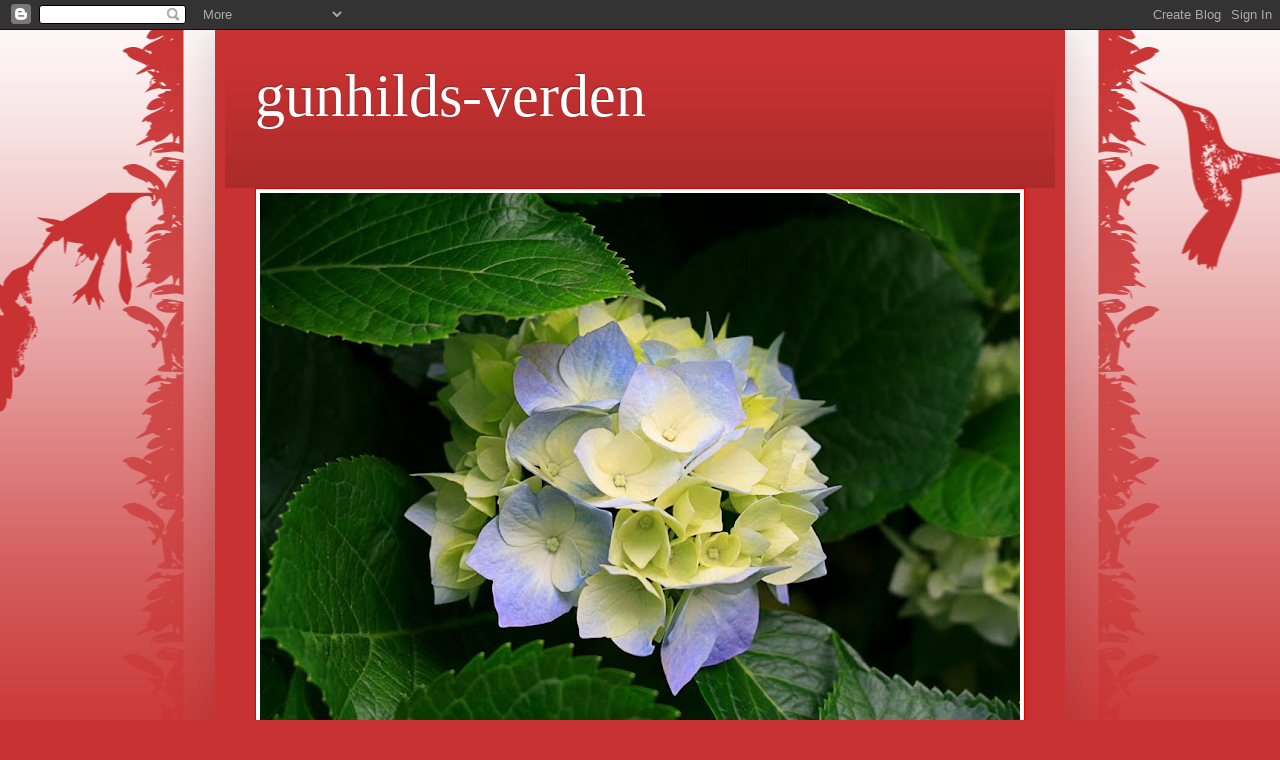

--- FILE ---
content_type: text/html; charset=UTF-8
request_url: https://mariposa-gunhild.blogspot.com/2007/03/avsluttningsfest-og-hjemreise.html
body_size: 13302
content:
<!DOCTYPE html>
<html class='v2' dir='ltr' lang='no'>
<head>
<link href='https://www.blogger.com/static/v1/widgets/335934321-css_bundle_v2.css' rel='stylesheet' type='text/css'/>
<meta content='width=1100' name='viewport'/>
<meta content='text/html; charset=UTF-8' http-equiv='Content-Type'/>
<meta content='blogger' name='generator'/>
<link href='https://mariposa-gunhild.blogspot.com/favicon.ico' rel='icon' type='image/x-icon'/>
<link href='http://mariposa-gunhild.blogspot.com/2007/03/avsluttningsfest-og-hjemreise.html' rel='canonical'/>
<link rel="alternate" type="application/atom+xml" title="gunhilds-verden - Atom" href="https://mariposa-gunhild.blogspot.com/feeds/posts/default" />
<link rel="alternate" type="application/rss+xml" title="gunhilds-verden - RSS" href="https://mariposa-gunhild.blogspot.com/feeds/posts/default?alt=rss" />
<link rel="service.post" type="application/atom+xml" title="gunhilds-verden - Atom" href="https://www.blogger.com/feeds/6596857569015091327/posts/default" />

<link rel="alternate" type="application/atom+xml" title="gunhilds-verden - Atom" href="https://mariposa-gunhild.blogspot.com/feeds/1906653768131719952/comments/default" />
<!--Can't find substitution for tag [blog.ieCssRetrofitLinks]-->
<meta content='http://mariposa-gunhild.blogspot.com/2007/03/avsluttningsfest-og-hjemreise.html' property='og:url'/>
<meta content='AVSLUTTNINGSFEST OG HJEMREISE' property='og:title'/>
<meta content='Avsluttningsmiddagen ble bra, bestilte mat til 60stk, og jeg sannelig det ble noen flere. Alltid noen som kjenner noen og da slenger de seg ...' property='og:description'/>
<title>gunhilds-verden: AVSLUTTNINGSFEST OG HJEMREISE</title>
<style id='page-skin-1' type='text/css'><!--
/*
-----------------------------------------------
Blogger Template Style
Name:     Simple
Designer: Blogger
URL:      www.blogger.com
----------------------------------------------- */
/* Content
----------------------------------------------- */
body {
font: normal normal 12px Arial, Tahoma, Helvetica, FreeSans, sans-serif;
color: #fffdfc;
background: #c93232 url(//themes.googleusercontent.com/image?id=0BwVBOzw_-hbMNjViMzQ0ZDEtMWU1NS00ZTBkLWFjY2EtZjM5YmU4OTA2MjBm) repeat-x fixed top center /* Credit: Jason Morrow (http://jasonmorrow.etsy.com) */;
padding: 0 40px 40px 40px;
}
html body .region-inner {
min-width: 0;
max-width: 100%;
width: auto;
}
h2 {
font-size: 22px;
}
a:link {
text-decoration:none;
color: #ffffdc;
}
a:visited {
text-decoration:none;
color: #e3c7ab;
}
a:hover {
text-decoration:underline;
color: #ffffff;
}
.body-fauxcolumn-outer .fauxcolumn-inner {
background: transparent none repeat scroll top left;
_background-image: none;
}
.body-fauxcolumn-outer .cap-top {
position: absolute;
z-index: 1;
height: 400px;
width: 100%;
}
.body-fauxcolumn-outer .cap-top .cap-left {
width: 100%;
background: transparent none repeat-x scroll top left;
_background-image: none;
}
.content-outer {
-moz-box-shadow: 0 0 40px rgba(0, 0, 0, .15);
-webkit-box-shadow: 0 0 5px rgba(0, 0, 0, .15);
-goog-ms-box-shadow: 0 0 10px #333333;
box-shadow: 0 0 40px rgba(0, 0, 0, .15);
margin-bottom: 1px;
}
.content-inner {
padding: 10px 10px;
}
.content-inner {
background-color: #c93232;
}
/* Header
----------------------------------------------- */
.header-outer {
background: transparent url(//www.blogblog.com/1kt/simple/gradients_deep.png) repeat-x scroll 0 -400px;
_background-image: none;
}
.Header h1 {
font: normal normal 60px Georgia, Utopia, 'Palatino Linotype', Palatino, serif;
color: #ffffff;
text-shadow: -1px -1px 1px rgba(0, 0, 0, .2);
}
.Header h1 a {
color: #ffffff;
}
.Header .description {
font-size: 140%;
color: #ffffff;
}
.header-inner .Header .titlewrapper {
padding: 22px 30px;
}
.header-inner .Header .descriptionwrapper {
padding: 0 30px;
}
/* Tabs
----------------------------------------------- */
.tabs-inner .section:first-child {
border-top: 0 solid #be3636;
}
.tabs-inner .section:first-child ul {
margin-top: -0;
border-top: 0 solid #be3636;
border-left: 0 solid #be3636;
border-right: 0 solid #be3636;
}
.tabs-inner .widget ul {
background: #b33b3b none repeat-x scroll 0 -800px;
_background-image: none;
border-bottom: 1px solid #be3636;
margin-top: 1px;
margin-left: -30px;
margin-right: -30px;
}
.tabs-inner .widget li a {
display: inline-block;
padding: .6em 1em;
font: normal normal 14px Arial, Tahoma, Helvetica, FreeSans, sans-serif;
color: #ffffdc;
border-left: 1px solid #c93232;
border-right: 0 solid #be3636;
}
.tabs-inner .widget li:first-child a {
border-left: none;
}
.tabs-inner .widget li.selected a, .tabs-inner .widget li a:hover {
color: #ffffff;
background-color: #a74242;
text-decoration: none;
}
/* Columns
----------------------------------------------- */
.main-outer {
border-top: 0 solid #be3636;
}
.fauxcolumn-left-outer .fauxcolumn-inner {
border-right: 1px solid #be3636;
}
.fauxcolumn-right-outer .fauxcolumn-inner {
border-left: 1px solid #be3636;
}
/* Headings
----------------------------------------------- */
div.widget > h2,
div.widget h2.title {
margin: 0 0 1em 0;
font: normal bold 11px Arial, Tahoma, Helvetica, FreeSans, sans-serif;
color: #ffffff;
}
/* Widgets
----------------------------------------------- */
.widget .zippy {
color: #aaaaaa;
text-shadow: 2px 2px 1px rgba(0, 0, 0, .1);
}
.widget .popular-posts ul {
list-style: none;
}
/* Posts
----------------------------------------------- */
h2.date-header {
font: normal bold 11px Arial, Tahoma, Helvetica, FreeSans, sans-serif;
}
.date-header span {
background-color: transparent;
color: #fffdfc;
padding: inherit;
letter-spacing: inherit;
margin: inherit;
}
.main-inner {
padding-top: 30px;
padding-bottom: 30px;
}
.main-inner .column-center-inner {
padding: 0 15px;
}
.main-inner .column-center-inner .section {
margin: 0 15px;
}
.post {
margin: 0 0 25px 0;
}
h3.post-title, .comments h4 {
font: normal normal 22px Arial, Tahoma, Helvetica, FreeSans, sans-serif;
margin: .75em 0 0;
}
.post-body {
font-size: 110%;
line-height: 1.4;
position: relative;
}
.post-body img, .post-body .tr-caption-container, .Profile img, .Image img,
.BlogList .item-thumbnail img {
padding: 4px;
background: #ffffff;
border: 1px solid #e60000;
-moz-box-shadow: 1px 1px 5px rgba(0, 0, 0, .1);
-webkit-box-shadow: 1px 1px 5px rgba(0, 0, 0, .1);
box-shadow: 1px 1px 5px rgba(0, 0, 0, .1);
}
.post-body img, .post-body .tr-caption-container {
padding: 8px;
}
.post-body .tr-caption-container {
color: #737373;
}
.post-body .tr-caption-container img {
padding: 0;
background: transparent;
border: none;
-moz-box-shadow: 0 0 0 rgba(0, 0, 0, .1);
-webkit-box-shadow: 0 0 0 rgba(0, 0, 0, .1);
box-shadow: 0 0 0 rgba(0, 0, 0, .1);
}
.post-header {
margin: 0 0 1.5em;
line-height: 1.6;
font-size: 90%;
}
.post-footer {
margin: 20px -2px 0;
padding: 5px 10px;
color: #f2e6d9;
background-color: #be3636;
border-bottom: 1px solid transparent;
line-height: 1.6;
font-size: 90%;
}
#comments .comment-author {
padding-top: 1.5em;
border-top: 1px solid #be3636;
background-position: 0 1.5em;
}
#comments .comment-author:first-child {
padding-top: 0;
border-top: none;
}
.avatar-image-container {
margin: .2em 0 0;
}
#comments .avatar-image-container img {
border: 1px solid #e60000;
}
/* Comments
----------------------------------------------- */
.comments .comments-content .icon.blog-author {
background-repeat: no-repeat;
background-image: url([data-uri]);
}
.comments .comments-content .loadmore a {
border-top: 1px solid #aaaaaa;
border-bottom: 1px solid #aaaaaa;
}
.comments .comment-thread.inline-thread {
background-color: #be3636;
}
.comments .continue {
border-top: 2px solid #aaaaaa;
}
/* Accents
---------------------------------------------- */
.section-columns td.columns-cell {
border-left: 1px solid #be3636;
}
.blog-pager {
background: transparent none no-repeat scroll top center;
}
.blog-pager-older-link, .home-link,
.blog-pager-newer-link {
background-color: #c93232;
padding: 5px;
}
.footer-outer {
border-top: 0 dashed #bbbbbb;
}
/* Mobile
----------------------------------------------- */
body.mobile  {
background-size: auto;
}
.mobile .body-fauxcolumn-outer {
background: transparent none repeat scroll top left;
}
.mobile .body-fauxcolumn-outer .cap-top {
background-size: 100% auto;
}
.mobile .content-outer {
-webkit-box-shadow: 0 0 3px rgba(0, 0, 0, .15);
box-shadow: 0 0 3px rgba(0, 0, 0, .15);
}
.mobile .tabs-inner .widget ul {
margin-left: 0;
margin-right: 0;
}
.mobile .post {
margin: 0;
}
.mobile .main-inner .column-center-inner .section {
margin: 0;
}
.mobile .date-header span {
padding: 0.1em 10px;
margin: 0 -10px;
}
.mobile h3.post-title {
margin: 0;
}
.mobile .blog-pager {
background: transparent none no-repeat scroll top center;
}
.mobile .footer-outer {
border-top: none;
}
.mobile .main-inner, .mobile .footer-inner {
background-color: #c93232;
}
.mobile-index-contents {
color: #fffdfc;
}
.mobile-link-button {
background-color: #ffffdc;
}
.mobile-link-button a:link, .mobile-link-button a:visited {
color: #c93232;
}
.mobile .tabs-inner .section:first-child {
border-top: none;
}
.mobile .tabs-inner .PageList .widget-content {
background-color: #a74242;
color: #ffffff;
border-top: 1px solid #be3636;
border-bottom: 1px solid #be3636;
}
.mobile .tabs-inner .PageList .widget-content .pagelist-arrow {
border-left: 1px solid #be3636;
}

--></style>
<style id='template-skin-1' type='text/css'><!--
body {
min-width: 850px;
}
.content-outer, .content-fauxcolumn-outer, .region-inner {
min-width: 850px;
max-width: 850px;
_width: 850px;
}
.main-inner .columns {
padding-left: 0;
padding-right: 310px;
}
.main-inner .fauxcolumn-center-outer {
left: 0;
right: 310px;
/* IE6 does not respect left and right together */
_width: expression(this.parentNode.offsetWidth -
parseInt("0") -
parseInt("310px") + 'px');
}
.main-inner .fauxcolumn-left-outer {
width: 0;
}
.main-inner .fauxcolumn-right-outer {
width: 310px;
}
.main-inner .column-left-outer {
width: 0;
right: 100%;
margin-left: -0;
}
.main-inner .column-right-outer {
width: 310px;
margin-right: -310px;
}
#layout {
min-width: 0;
}
#layout .content-outer {
min-width: 0;
width: 800px;
}
#layout .region-inner {
min-width: 0;
width: auto;
}
body#layout div.add_widget {
padding: 8px;
}
body#layout div.add_widget a {
margin-left: 32px;
}
--></style>
<style>
    body {background-image:url(\/\/themes.googleusercontent.com\/image?id=0BwVBOzw_-hbMNjViMzQ0ZDEtMWU1NS00ZTBkLWFjY2EtZjM5YmU4OTA2MjBm);}
    
@media (max-width: 200px) { body {background-image:url(\/\/themes.googleusercontent.com\/image?id=0BwVBOzw_-hbMNjViMzQ0ZDEtMWU1NS00ZTBkLWFjY2EtZjM5YmU4OTA2MjBm&options=w200);}}
@media (max-width: 400px) and (min-width: 201px) { body {background-image:url(\/\/themes.googleusercontent.com\/image?id=0BwVBOzw_-hbMNjViMzQ0ZDEtMWU1NS00ZTBkLWFjY2EtZjM5YmU4OTA2MjBm&options=w400);}}
@media (max-width: 800px) and (min-width: 401px) { body {background-image:url(\/\/themes.googleusercontent.com\/image?id=0BwVBOzw_-hbMNjViMzQ0ZDEtMWU1NS00ZTBkLWFjY2EtZjM5YmU4OTA2MjBm&options=w800);}}
@media (max-width: 1200px) and (min-width: 801px) { body {background-image:url(\/\/themes.googleusercontent.com\/image?id=0BwVBOzw_-hbMNjViMzQ0ZDEtMWU1NS00ZTBkLWFjY2EtZjM5YmU4OTA2MjBm&options=w1200);}}
/* Last tag covers anything over one higher than the previous max-size cap. */
@media (min-width: 1201px) { body {background-image:url(\/\/themes.googleusercontent.com\/image?id=0BwVBOzw_-hbMNjViMzQ0ZDEtMWU1NS00ZTBkLWFjY2EtZjM5YmU4OTA2MjBm&options=w1600);}}
  </style>
<link href='https://www.blogger.com/dyn-css/authorization.css?targetBlogID=6596857569015091327&amp;zx=165f16ac-9410-4c3f-be45-5699e1da5604' media='none' onload='if(media!=&#39;all&#39;)media=&#39;all&#39;' rel='stylesheet'/><noscript><link href='https://www.blogger.com/dyn-css/authorization.css?targetBlogID=6596857569015091327&amp;zx=165f16ac-9410-4c3f-be45-5699e1da5604' rel='stylesheet'/></noscript>
<meta name='google-adsense-platform-account' content='ca-host-pub-1556223355139109'/>
<meta name='google-adsense-platform-domain' content='blogspot.com'/>

</head>
<body class='loading variant-deep'>
<div class='navbar section' id='navbar' name='Navbar'><div class='widget Navbar' data-version='1' id='Navbar1'><script type="text/javascript">
    function setAttributeOnload(object, attribute, val) {
      if(window.addEventListener) {
        window.addEventListener('load',
          function(){ object[attribute] = val; }, false);
      } else {
        window.attachEvent('onload', function(){ object[attribute] = val; });
      }
    }
  </script>
<div id="navbar-iframe-container"></div>
<script type="text/javascript" src="https://apis.google.com/js/platform.js"></script>
<script type="text/javascript">
      gapi.load("gapi.iframes:gapi.iframes.style.bubble", function() {
        if (gapi.iframes && gapi.iframes.getContext) {
          gapi.iframes.getContext().openChild({
              url: 'https://www.blogger.com/navbar/6596857569015091327?po\x3d1906653768131719952\x26origin\x3dhttps://mariposa-gunhild.blogspot.com',
              where: document.getElementById("navbar-iframe-container"),
              id: "navbar-iframe"
          });
        }
      });
    </script><script type="text/javascript">
(function() {
var script = document.createElement('script');
script.type = 'text/javascript';
script.src = '//pagead2.googlesyndication.com/pagead/js/google_top_exp.js';
var head = document.getElementsByTagName('head')[0];
if (head) {
head.appendChild(script);
}})();
</script>
</div></div>
<div class='body-fauxcolumns'>
<div class='fauxcolumn-outer body-fauxcolumn-outer'>
<div class='cap-top'>
<div class='cap-left'></div>
<div class='cap-right'></div>
</div>
<div class='fauxborder-left'>
<div class='fauxborder-right'></div>
<div class='fauxcolumn-inner'>
</div>
</div>
<div class='cap-bottom'>
<div class='cap-left'></div>
<div class='cap-right'></div>
</div>
</div>
</div>
<div class='content'>
<div class='content-fauxcolumns'>
<div class='fauxcolumn-outer content-fauxcolumn-outer'>
<div class='cap-top'>
<div class='cap-left'></div>
<div class='cap-right'></div>
</div>
<div class='fauxborder-left'>
<div class='fauxborder-right'></div>
<div class='fauxcolumn-inner'>
</div>
</div>
<div class='cap-bottom'>
<div class='cap-left'></div>
<div class='cap-right'></div>
</div>
</div>
</div>
<div class='content-outer'>
<div class='content-cap-top cap-top'>
<div class='cap-left'></div>
<div class='cap-right'></div>
</div>
<div class='fauxborder-left content-fauxborder-left'>
<div class='fauxborder-right content-fauxborder-right'></div>
<div class='content-inner'>
<header>
<div class='header-outer'>
<div class='header-cap-top cap-top'>
<div class='cap-left'></div>
<div class='cap-right'></div>
</div>
<div class='fauxborder-left header-fauxborder-left'>
<div class='fauxborder-right header-fauxborder-right'></div>
<div class='region-inner header-inner'>
<div class='header section' id='header' name='Overskrift'><div class='widget Header' data-version='1' id='Header1'>
<div id='header-inner'>
<div class='titlewrapper'>
<h1 class='title'>
<a href='https://mariposa-gunhild.blogspot.com/'>
gunhilds-verden
</a>
</h1>
</div>
<div class='descriptionwrapper'>
<p class='description'><span>
</span></p>
</div>
</div>
</div></div>
</div>
</div>
<div class='header-cap-bottom cap-bottom'>
<div class='cap-left'></div>
<div class='cap-right'></div>
</div>
</div>
</header>
<div class='tabs-outer'>
<div class='tabs-cap-top cap-top'>
<div class='cap-left'></div>
<div class='cap-right'></div>
</div>
<div class='fauxborder-left tabs-fauxborder-left'>
<div class='fauxborder-right tabs-fauxborder-right'></div>
<div class='region-inner tabs-inner'>
<div class='tabs section' id='crosscol' name='Krysskolonne'><div class='widget Image' data-version='1' id='Image1'>
<div class='widget-content'>
<img alt='' height='570' id='Image1_img' src='https://blogger.googleusercontent.com/img/b/R29vZ2xl/AVvXsEhOBksrN6-AERnmCkuomI7-VRm-rw01fZFtYtTFuLwWnOICyEp_C8UgTzWWiKZp-jxfWeS3qx3r9xVNhWbLsKZzQ26donpdzHS7kuSxw6bjbz6109WDpdYvBRADUwYXn21P9LQ7fAQbGfe3/s760/Hydrangeas.jpg' width='760'/>
<br/>
<span class='caption'>..så vakker dagen er når den berøres av kjærlighet...</span>
</div>
<div class='clear'></div>
</div></div>
<div class='tabs no-items section' id='crosscol-overflow' name='Cross-Column 2'></div>
</div>
</div>
<div class='tabs-cap-bottom cap-bottom'>
<div class='cap-left'></div>
<div class='cap-right'></div>
</div>
</div>
<div class='main-outer'>
<div class='main-cap-top cap-top'>
<div class='cap-left'></div>
<div class='cap-right'></div>
</div>
<div class='fauxborder-left main-fauxborder-left'>
<div class='fauxborder-right main-fauxborder-right'></div>
<div class='region-inner main-inner'>
<div class='columns fauxcolumns'>
<div class='fauxcolumn-outer fauxcolumn-center-outer'>
<div class='cap-top'>
<div class='cap-left'></div>
<div class='cap-right'></div>
</div>
<div class='fauxborder-left'>
<div class='fauxborder-right'></div>
<div class='fauxcolumn-inner'>
</div>
</div>
<div class='cap-bottom'>
<div class='cap-left'></div>
<div class='cap-right'></div>
</div>
</div>
<div class='fauxcolumn-outer fauxcolumn-left-outer'>
<div class='cap-top'>
<div class='cap-left'></div>
<div class='cap-right'></div>
</div>
<div class='fauxborder-left'>
<div class='fauxborder-right'></div>
<div class='fauxcolumn-inner'>
</div>
</div>
<div class='cap-bottom'>
<div class='cap-left'></div>
<div class='cap-right'></div>
</div>
</div>
<div class='fauxcolumn-outer fauxcolumn-right-outer'>
<div class='cap-top'>
<div class='cap-left'></div>
<div class='cap-right'></div>
</div>
<div class='fauxborder-left'>
<div class='fauxborder-right'></div>
<div class='fauxcolumn-inner'>
</div>
</div>
<div class='cap-bottom'>
<div class='cap-left'></div>
<div class='cap-right'></div>
</div>
</div>
<!-- corrects IE6 width calculation -->
<div class='columns-inner'>
<div class='column-center-outer'>
<div class='column-center-inner'>
<div class='main section' id='main' name='Hoveddel'><div class='widget Blog' data-version='1' id='Blog1'>
<div class='blog-posts hfeed'>

          <div class="date-outer">
        
<h2 class='date-header'><span>29. mars 2007</span></h2>

          <div class="date-posts">
        
<div class='post-outer'>
<div class='post hentry uncustomized-post-template' itemprop='blogPost' itemscope='itemscope' itemtype='http://schema.org/BlogPosting'>
<meta content='6596857569015091327' itemprop='blogId'/>
<meta content='1906653768131719952' itemprop='postId'/>
<a name='1906653768131719952'></a>
<h3 class='post-title entry-title' itemprop='name'>
AVSLUTTNINGSFEST OG HJEMREISE
</h3>
<div class='post-header'>
<div class='post-header-line-1'></div>
</div>
<div class='post-body entry-content' id='post-body-1906653768131719952' itemprop='description articleBody'>
Avsluttningsmiddagen ble bra, bestilte mat til 60stk, og jeg sannelig det ble noen flere. Alltid noen som kjenner noen og da slenger de seg på. Det var et vidt spenn, to av gjestene sitter i grunnlovsforsamlingen(han ene har forresten svensk kone). Lurte veldig på om vi i Norge spiste lutefisk også. Så hadde vi de som ikke ville sitte ved bordet, de sto ute og spiste. Foretrakk og spise med fingrene. Det sier noe om de store kulturforskjellene i dette landet. Jeg hadde invitert gruppa Wasinjan til å spille folkloremusikk, og en annen gruppe til å vise tradisjonelle danser. De klarte å dra meg ut på gulvet også denne gangen. Da vi var ferdig dro studentene på byen og ble til de sene nattetimer.<br />Dagen etter fikk vi fart på oss for taxisjåførene fortalte at de var iagng med blokkeringer av veiene nede i byen, vi kastet oss rundt og kom avgårde i tide. Kom oss til St.Cruz via Cochabamba. Jeg fikk såvidt rukket og treffe Juana(venninne fra tiden vi bodde i Sucre) mens flyet tok på nye reisende. Ei av studentene forlot oss og dro til Lima for å møte kjæresten, og ei til Chile for å treffe sin familie der. I St.Cruz var det 31 varmegrader og fuktig. Da ble jeg helt slått ut. Dagen etter reiste vi til Buenos Aires, her var det og varmt. Måtte og ha en overnatting her, var ute på byen og spiste om  kvelden og så var det tidlig avgang neste morgon. Her ble 6 stk igjen for å ha ferie, vi var da 15 som fortsatte til Norge.  Jeg tok avskjed med de i København da de skulle videre til Bergen. Var godt å komme til Oslo og ikke minst å treffe Torleif igjen.<br /><br />No har jeg da karantene siden jeg har oppholdt meg såpass mye på sykehus i Bolivia. Har vært å tatt MRSA-prøve og rtg. av lungene. Selv føler jeg meg veldig frisk, men må vente til jeg har fått svar på prøvene før jeg kan jobbe. Dvs at det ikke blir noe før jeg starter i ny jobb etter påske. Men det er godt å ha noen rolige dager, har ikke hatt en hel fridag siden jeg dro.<br />No gleder jeg meg til påske og at vi alle skal være hjemme noen dager.
<div style='clear: both;'></div>
</div>
<div class='post-footer'>
<div class='post-footer-line post-footer-line-1'>
<span class='post-author vcard'>
Lagt inn av
<span class='fn' itemprop='author' itemscope='itemscope' itemtype='http://schema.org/Person'>
<meta content='https://www.blogger.com/profile/14898281319042498156' itemprop='url'/>
<a class='g-profile' href='https://www.blogger.com/profile/14898281319042498156' rel='author' title='author profile'>
<span itemprop='name'>Gunhild</span>
</a>
</span>
</span>
<span class='post-timestamp'>
kl.
<meta content='http://mariposa-gunhild.blogspot.com/2007/03/avsluttningsfest-og-hjemreise.html' itemprop='url'/>
<a class='timestamp-link' href='https://mariposa-gunhild.blogspot.com/2007/03/avsluttningsfest-og-hjemreise.html' rel='bookmark' title='permanent link'><abbr class='published' itemprop='datePublished' title='2007-03-29T12:00:00+01:00'>12:00</abbr></a>
</span>
<span class='post-comment-link'>
</span>
<span class='post-icons'>
<span class='item-action'>
<a href='https://www.blogger.com/email-post/6596857569015091327/1906653768131719952' title='Send innlegg i e-post'>
<img alt='' class='icon-action' height='13' src='https://resources.blogblog.com/img/icon18_email.gif' width='18'/>
</a>
</span>
<span class='item-control blog-admin pid-2012456064'>
<a href='https://www.blogger.com/post-edit.g?blogID=6596857569015091327&postID=1906653768131719952&from=pencil' title='Rediger innlegg'>
<img alt='' class='icon-action' height='18' src='https://resources.blogblog.com/img/icon18_edit_allbkg.gif' width='18'/>
</a>
</span>
</span>
<div class='post-share-buttons goog-inline-block'>
</div>
</div>
<div class='post-footer-line post-footer-line-2'>
<span class='post-labels'>
Etiketter:
<a href='https://mariposa-gunhild.blogspot.com/search/label/Bolivia' rel='tag'>Bolivia</a>
</span>
</div>
<div class='post-footer-line post-footer-line-3'>
<span class='post-location'>
</span>
</div>
</div>
</div>
<div class='comments' id='comments'>
<a name='comments'></a>
<h4>Ingen kommentarer:</h4>
<div id='Blog1_comments-block-wrapper'>
<dl class='avatar-comment-indent' id='comments-block'>
</dl>
</div>
<p class='comment-footer'>
<a href='https://www.blogger.com/comment/fullpage/post/6596857569015091327/1906653768131719952' onclick=''>Legg inn en kommentar</a>
</p>
</div>
</div>

        </div></div>
      
</div>
<div class='blog-pager' id='blog-pager'>
<span id='blog-pager-newer-link'>
<a class='blog-pager-newer-link' href='https://mariposa-gunhild.blogspot.com/2008/06/27.html' id='Blog1_blog-pager-newer-link' title='Nyere innlegg'>Nyere innlegg</a>
</span>
<span id='blog-pager-older-link'>
<a class='blog-pager-older-link' href='https://mariposa-gunhild.blogspot.com/2007/03/nrmer-seg-hjemreise.html' id='Blog1_blog-pager-older-link' title='Eldre innlegg'>Eldre innlegg</a>
</span>
<a class='home-link' href='https://mariposa-gunhild.blogspot.com/'>Startsiden</a>
</div>
<div class='clear'></div>
<div class='post-feeds'>
<div class='feed-links'>
Abonner på:
<a class='feed-link' href='https://mariposa-gunhild.blogspot.com/feeds/1906653768131719952/comments/default' target='_blank' type='application/atom+xml'>Legg inn kommentarer (Atom)</a>
</div>
</div>
</div></div>
</div>
</div>
<div class='column-left-outer'>
<div class='column-left-inner'>
<aside>
</aside>
</div>
</div>
<div class='column-right-outer'>
<div class='column-right-inner'>
<aside>
<div class='sidebar section' id='sidebar-right-1'><div class='widget Profile' data-version='1' id='Profile1'>
<h2>Litt om Meg</h2>
<div class='widget-content'>
<a href='https://www.blogger.com/profile/12225682182146513298'><img alt='Bildet mitt' class='profile-img' height='64' src='//blogger.googleusercontent.com/img/b/R29vZ2xl/AVvXsEjvOxyHnEfN8t6bHRyPsxDoVB2Vg2VcSZDT80XX6bEh9qu1Cdn1tlnSnRJnaDN-ASE3E3JfGh24hCFStHyIQlHG65qJpwkjbINqYx-0rqYVyQTN4L59erwdLEI-C0xuDS4/s220/DSC_0032+-+versjon+2.jpg' width='80'/></a>
<dl class='profile-datablock'>
<dt class='profile-data'>
<a class='profile-name-link g-profile' href='https://www.blogger.com/profile/12225682182146513298' rel='author' style='background-image: url(//www.blogger.com/img/logo-16.png);'>
Gunhild
</a>
</dt>
<dd class='profile-data'>Arequipa, Peru</dd>
<dd class='profile-textblock'>I august reiste Torleif og jeg til ny periode i Peru, første gangen var i 1984. Da var Einar på 10mnd med, nå er han igjen i Norge og Ingrid Andrea bor i Chicago. Vi er takknemlige for å få denne muligheten engang til. Fantastisk land og flotte folk.</dd>
</dl>
<a class='profile-link' href='https://www.blogger.com/profile/12225682182146513298' rel='author'>Vis hele profilen min</a>
<div class='clear'></div>
</div>
</div></div>
<table border='0' cellpadding='0' cellspacing='0' class='section-columns columns-2'>
<tbody>
<tr>
<td class='first columns-cell'>
<div class='sidebar section' id='sidebar-right-2-1'><div class='widget Label' data-version='1' id='Label1'>
<h2>etiketter</h2>
<div class='widget-content list-label-widget-content'>
<ul>
<li>
<a dir='ltr' href='https://mariposa-gunhild.blogspot.com/search/label/blomster'>blomster</a>
<span dir='ltr'>(2)</span>
</li>
<li>
<a dir='ltr' href='https://mariposa-gunhild.blogspot.com/search/label/Bolivia'>Bolivia</a>
<span dir='ltr'>(18)</span>
</li>
<li>
<a dir='ltr' href='https://mariposa-gunhild.blogspot.com/search/label/familie'>familie</a>
<span dir='ltr'>(6)</span>
</li>
<li>
<a dir='ltr' href='https://mariposa-gunhild.blogspot.com/search/label/fjellturer'>fjellturer</a>
<span dir='ltr'>(3)</span>
</li>
<li>
<a dir='ltr' href='https://mariposa-gunhild.blogspot.com/search/label/Hobby'>Hobby</a>
<span dir='ltr'>(2)</span>
</li>
<li>
<a dir='ltr' href='https://mariposa-gunhild.blogspot.com/search/label/interi%C3%B8r'>interiør</a>
<span dir='ltr'>(2)</span>
</li>
<li>
<a dir='ltr' href='https://mariposa-gunhild.blogspot.com/search/label/kort'>kort</a>
<span dir='ltr'>(2)</span>
</li>
<li>
<a dir='ltr' href='https://mariposa-gunhild.blogspot.com/search/label/mat'>mat</a>
<span dir='ltr'>(2)</span>
</li>
<li>
<a dir='ltr' href='https://mariposa-gunhild.blogspot.com/search/label/Peru'>Peru</a>
<span dir='ltr'>(12)</span>
</li>
<li>
<a dir='ltr' href='https://mariposa-gunhild.blogspot.com/search/label/Reiser'>Reiser</a>
<span dir='ltr'>(3)</span>
</li>
<li>
<a dir='ltr' href='https://mariposa-gunhild.blogspot.com/search/label/scrapbooking'>scrapbooking</a>
<span dir='ltr'>(1)</span>
</li>
<li>
<a dir='ltr' href='https://mariposa-gunhild.blogspot.com/search/label/venner'>venner</a>
<span dir='ltr'>(2)</span>
</li>
</ul>
<div class='clear'></div>
</div>
</div><div class='widget BlogArchive' data-version='1' id='BlogArchive1'>
<h2>Bloggarkiv</h2>
<div class='widget-content'>
<div id='ArchiveList'>
<div id='BlogArchive1_ArchiveList'>
<ul class='hierarchy'>
<li class='archivedate collapsed'>
<a class='toggle' href='javascript:void(0)'>
<span class='zippy'>

        &#9658;&#160;
      
</span>
</a>
<a class='post-count-link' href='https://mariposa-gunhild.blogspot.com/2011/'>
2011
</a>
<span class='post-count' dir='ltr'>(24)</span>
<ul class='hierarchy'>
<li class='archivedate collapsed'>
<a class='toggle' href='javascript:void(0)'>
<span class='zippy'>

        &#9658;&#160;
      
</span>
</a>
<a class='post-count-link' href='https://mariposa-gunhild.blogspot.com/2011/12/'>
desember
</a>
<span class='post-count' dir='ltr'>(1)</span>
</li>
</ul>
<ul class='hierarchy'>
<li class='archivedate collapsed'>
<a class='toggle' href='javascript:void(0)'>
<span class='zippy'>

        &#9658;&#160;
      
</span>
</a>
<a class='post-count-link' href='https://mariposa-gunhild.blogspot.com/2011/10/'>
oktober
</a>
<span class='post-count' dir='ltr'>(3)</span>
</li>
</ul>
<ul class='hierarchy'>
<li class='archivedate collapsed'>
<a class='toggle' href='javascript:void(0)'>
<span class='zippy'>

        &#9658;&#160;
      
</span>
</a>
<a class='post-count-link' href='https://mariposa-gunhild.blogspot.com/2011/09/'>
september
</a>
<span class='post-count' dir='ltr'>(4)</span>
</li>
</ul>
<ul class='hierarchy'>
<li class='archivedate collapsed'>
<a class='toggle' href='javascript:void(0)'>
<span class='zippy'>

        &#9658;&#160;
      
</span>
</a>
<a class='post-count-link' href='https://mariposa-gunhild.blogspot.com/2011/08/'>
august
</a>
<span class='post-count' dir='ltr'>(3)</span>
</li>
</ul>
<ul class='hierarchy'>
<li class='archivedate collapsed'>
<a class='toggle' href='javascript:void(0)'>
<span class='zippy'>

        &#9658;&#160;
      
</span>
</a>
<a class='post-count-link' href='https://mariposa-gunhild.blogspot.com/2011/05/'>
mai
</a>
<span class='post-count' dir='ltr'>(10)</span>
</li>
</ul>
<ul class='hierarchy'>
<li class='archivedate collapsed'>
<a class='toggle' href='javascript:void(0)'>
<span class='zippy'>

        &#9658;&#160;
      
</span>
</a>
<a class='post-count-link' href='https://mariposa-gunhild.blogspot.com/2011/04/'>
april
</a>
<span class='post-count' dir='ltr'>(3)</span>
</li>
</ul>
</li>
</ul>
<ul class='hierarchy'>
<li class='archivedate collapsed'>
<a class='toggle' href='javascript:void(0)'>
<span class='zippy'>

        &#9658;&#160;
      
</span>
</a>
<a class='post-count-link' href='https://mariposa-gunhild.blogspot.com/2010/'>
2010
</a>
<span class='post-count' dir='ltr'>(2)</span>
<ul class='hierarchy'>
<li class='archivedate collapsed'>
<a class='toggle' href='javascript:void(0)'>
<span class='zippy'>

        &#9658;&#160;
      
</span>
</a>
<a class='post-count-link' href='https://mariposa-gunhild.blogspot.com/2010/09/'>
september
</a>
<span class='post-count' dir='ltr'>(1)</span>
</li>
</ul>
<ul class='hierarchy'>
<li class='archivedate collapsed'>
<a class='toggle' href='javascript:void(0)'>
<span class='zippy'>

        &#9658;&#160;
      
</span>
</a>
<a class='post-count-link' href='https://mariposa-gunhild.blogspot.com/2010/03/'>
mars
</a>
<span class='post-count' dir='ltr'>(1)</span>
</li>
</ul>
</li>
</ul>
<ul class='hierarchy'>
<li class='archivedate collapsed'>
<a class='toggle' href='javascript:void(0)'>
<span class='zippy'>

        &#9658;&#160;
      
</span>
</a>
<a class='post-count-link' href='https://mariposa-gunhild.blogspot.com/2009/'>
2009
</a>
<span class='post-count' dir='ltr'>(2)</span>
<ul class='hierarchy'>
<li class='archivedate collapsed'>
<a class='toggle' href='javascript:void(0)'>
<span class='zippy'>

        &#9658;&#160;
      
</span>
</a>
<a class='post-count-link' href='https://mariposa-gunhild.blogspot.com/2009/02/'>
februar
</a>
<span class='post-count' dir='ltr'>(2)</span>
</li>
</ul>
</li>
</ul>
<ul class='hierarchy'>
<li class='archivedate collapsed'>
<a class='toggle' href='javascript:void(0)'>
<span class='zippy'>

        &#9658;&#160;
      
</span>
</a>
<a class='post-count-link' href='https://mariposa-gunhild.blogspot.com/2008/'>
2008
</a>
<span class='post-count' dir='ltr'>(8)</span>
<ul class='hierarchy'>
<li class='archivedate collapsed'>
<a class='toggle' href='javascript:void(0)'>
<span class='zippy'>

        &#9658;&#160;
      
</span>
</a>
<a class='post-count-link' href='https://mariposa-gunhild.blogspot.com/2008/10/'>
oktober
</a>
<span class='post-count' dir='ltr'>(2)</span>
</li>
</ul>
<ul class='hierarchy'>
<li class='archivedate collapsed'>
<a class='toggle' href='javascript:void(0)'>
<span class='zippy'>

        &#9658;&#160;
      
</span>
</a>
<a class='post-count-link' href='https://mariposa-gunhild.blogspot.com/2008/09/'>
september
</a>
<span class='post-count' dir='ltr'>(4)</span>
</li>
</ul>
<ul class='hierarchy'>
<li class='archivedate collapsed'>
<a class='toggle' href='javascript:void(0)'>
<span class='zippy'>

        &#9658;&#160;
      
</span>
</a>
<a class='post-count-link' href='https://mariposa-gunhild.blogspot.com/2008/07/'>
juli
</a>
<span class='post-count' dir='ltr'>(1)</span>
</li>
</ul>
<ul class='hierarchy'>
<li class='archivedate collapsed'>
<a class='toggle' href='javascript:void(0)'>
<span class='zippy'>

        &#9658;&#160;
      
</span>
</a>
<a class='post-count-link' href='https://mariposa-gunhild.blogspot.com/2008/06/'>
juni
</a>
<span class='post-count' dir='ltr'>(1)</span>
</li>
</ul>
</li>
</ul>
<ul class='hierarchy'>
<li class='archivedate expanded'>
<a class='toggle' href='javascript:void(0)'>
<span class='zippy toggle-open'>

        &#9660;&#160;
      
</span>
</a>
<a class='post-count-link' href='https://mariposa-gunhild.blogspot.com/2007/'>
2007
</a>
<span class='post-count' dir='ltr'>(17)</span>
<ul class='hierarchy'>
<li class='archivedate expanded'>
<a class='toggle' href='javascript:void(0)'>
<span class='zippy toggle-open'>

        &#9660;&#160;
      
</span>
</a>
<a class='post-count-link' href='https://mariposa-gunhild.blogspot.com/2007/03/'>
mars
</a>
<span class='post-count' dir='ltr'>(7)</span>
<ul class='posts'>
<li><a href='https://mariposa-gunhild.blogspot.com/2007/03/avsluttningsfest-og-hjemreise.html'>AVSLUTTNINGSFEST OG HJEMREISE</a></li>
<li><a href='https://mariposa-gunhild.blogspot.com/2007/03/nrmer-seg-hjemreise.html'>Nærmer seg hjemreise</a></li>
<li><a href='https://mariposa-gunhild.blogspot.com/2007/03/landsbyopphold.html'>LANDSBYOPPHOLD</a></li>
<li><a href='https://mariposa-gunhild.blogspot.com/2007/03/13mars-i-sucre.html'>13.Mars i Sucre</a></li>
<li><a href='https://mariposa-gunhild.blogspot.com/2007/03/8mars-kvinnedagen.html'>8.MARS &quot;KVINNEDAGEN&quot;</a></li>
<li><a href='https://mariposa-gunhild.blogspot.com/2007/03/potosi-la-paz.html'>POTOSI  - LA PAZ</a></li>
<li><a href='https://mariposa-gunhild.blogspot.com/2007/03/2mars.html'>2.mars</a></li>
</ul>
</li>
</ul>
<ul class='hierarchy'>
<li class='archivedate collapsed'>
<a class='toggle' href='javascript:void(0)'>
<span class='zippy'>

        &#9658;&#160;
      
</span>
</a>
<a class='post-count-link' href='https://mariposa-gunhild.blogspot.com/2007/02/'>
februar
</a>
<span class='post-count' dir='ltr'>(10)</span>
</li>
</ul>
</li>
</ul>
</div>
</div>
<div class='clear'></div>
</div>
</div></div>
</td>
<td class='columns-cell'>
<div class='sidebar section' id='sidebar-right-2-2'><div class='widget Followers' data-version='1' id='Followers1'>
<h2 class='title'>Følgere</h2>
<div class='widget-content'>
<div id='Followers1-wrapper'>
<div style='margin-right:2px;'>
<div><script type="text/javascript" src="https://apis.google.com/js/platform.js"></script>
<div id="followers-iframe-container"></div>
<script type="text/javascript">
    window.followersIframe = null;
    function followersIframeOpen(url) {
      gapi.load("gapi.iframes", function() {
        if (gapi.iframes && gapi.iframes.getContext) {
          window.followersIframe = gapi.iframes.getContext().openChild({
            url: url,
            where: document.getElementById("followers-iframe-container"),
            messageHandlersFilter: gapi.iframes.CROSS_ORIGIN_IFRAMES_FILTER,
            messageHandlers: {
              '_ready': function(obj) {
                window.followersIframe.getIframeEl().height = obj.height;
              },
              'reset': function() {
                window.followersIframe.close();
                followersIframeOpen("https://www.blogger.com/followers/frame/6596857569015091327?colors\x3dCgt0cmFuc3BhcmVudBILdHJhbnNwYXJlbnQaByNmZmZkZmMiByNmZmZmZGMqByNjOTMyMzIyByNmZmZmZmY6ByNmZmZkZmNCByNmZmZmZGNKByNhYWFhYWFSByNmZmZmZGNaC3RyYW5zcGFyZW50\x26pageSize\x3d21\x26hl\x3dno\x26origin\x3dhttps://mariposa-gunhild.blogspot.com");
              },
              'open': function(url) {
                window.followersIframe.close();
                followersIframeOpen(url);
              }
            }
          });
        }
      });
    }
    followersIframeOpen("https://www.blogger.com/followers/frame/6596857569015091327?colors\x3dCgt0cmFuc3BhcmVudBILdHJhbnNwYXJlbnQaByNmZmZkZmMiByNmZmZmZGMqByNjOTMyMzIyByNmZmZmZmY6ByNmZmZkZmNCByNmZmZmZGNKByNhYWFhYWFSByNmZmZmZGNaC3RyYW5zcGFyZW50\x26pageSize\x3d21\x26hl\x3dno\x26origin\x3dhttps://mariposa-gunhild.blogspot.com");
  </script></div>
</div>
</div>
<div class='clear'></div>
</div>
</div><div class='widget BlogList' data-version='1' id='BlogList1'>
<h2 class='title'>Min bloggliste</h2>
<div class='widget-content'>
<div class='blog-list-container' id='BlogList1_container'>
<ul id='BlogList1_blogs'>
<li style='display: block;'>
<div class='blog-icon'>
<img data-lateloadsrc='https://lh3.googleusercontent.com/blogger_img_proxy/AEn0k_v0tnkgbb6eaiWQr3WQAGNoQJPv93Q0PyO-z8unx9GwyE29i2epSwnD-t1TLmNEWrI-mDSyRtZf9Pg0-Va5QUOx231rYs0V7o-k2Q=s16-w16-h16' height='16' width='16'/>
</div>
<div class='blog-content'>
<div class='blog-title'>
<a href='https://heldag.wordpress.com' target='_blank'>
heldags... - tror og håper -</a>
</div>
<div class='item-content'>
<span class='item-title'>
<a href='https://heldag.wordpress.com/2025/07/19/ikke-mer-jobb-i-ferielandet-peru/' target='_blank'>
Ikke mer jobb i ferielandet Peru
</a>
</span>
<div class='item-time'>
for 6 måneder siden
</div>
</div>
</div>
<div style='clear: both;'></div>
</li>
<li style='display: block;'>
<div class='blog-icon'>
<img data-lateloadsrc='https://lh3.googleusercontent.com/blogger_img_proxy/AEn0k_skDIDxu7MXo5RXm4UEu0v897ST2mdciw7aqXmIyZo54DOjS2K0uGfLhnsqnBae4qMugpENo-y2dZ2ek8HoKWswyep6qhW8xJJjTTHqqDAmIFDfG56FOA=s16-w16-h16' height='16' width='16'/>
</div>
<div class='blog-content'>
<div class='blog-title'>
<a href='http://sjarmerende-gjenbruk.blogspot.com/' target='_blank'>
Sjarmerende GJENBRUK</a>
</div>
<div class='item-content'>
<span class='item-title'>
<a href='http://sjarmerende-gjenbruk.blogspot.com/2016/04/god-uke.html' target='_blank'>
God uke
</a>
</span>
<div class='item-time'>
for 9 år siden
</div>
</div>
</div>
<div style='clear: both;'></div>
</li>
<li style='display: block;'>
<div class='blog-icon'>
<img data-lateloadsrc='https://lh3.googleusercontent.com/blogger_img_proxy/AEn0k_vRBEB0qgrUEwxYyZzIzTGhvbWn7JghxmePujMYXbclNDCsEI0SLOBWmYz5wvrKMZtggixtdMRC50hjJd-bg3MoVQ5jZKM9eksw=s16-w16-h16' height='16' width='16'/>
</div>
<div class='blog-content'>
<div class='blog-title'>
<a href='http://hogsas.blogspot.com/' target='_blank'>
Birds in Peru</a>
</div>
<div class='item-content'>
<span class='item-title'>
<a href='http://hogsas.blogspot.com/2016/03/eco-amazonian-lodge.html' target='_blank'>
Eco Amazonian Lodge
</a>
</span>
<div class='item-time'>
for 9 år siden
</div>
</div>
</div>
<div style='clear: both;'></div>
</li>
<li style='display: block;'>
<div class='blog-icon'>
<img data-lateloadsrc='https://lh3.googleusercontent.com/blogger_img_proxy/AEn0k_t1LMLmAAeVXu7Wl-XYlKA829krCyTI-I6Tiv-jDCiHBwew-qGM6cUBVwnyX5cDJb92iq2w2OyJCw7AdUX7IQtnK1akyWLihl2oXuoVY4UhehFrtCbcHA=s16-w16-h16' height='16' width='16'/>
</div>
<div class='blog-content'>
<div class='blog-title'>
<a href='http://bodilsscrappeverden.blogspot.com/' target='_blank'>
Bodils scrappeverden</a>
</div>
<div class='item-content'>
<span class='item-title'>
<a href='http://bodilsscrappeverden.blogspot.com/2015/03/project-life-week-11.html' target='_blank'>
project life week 11
</a>
</span>
<div class='item-time'>
for 10 år siden
</div>
</div>
</div>
<div style='clear: both;'></div>
</li>
<li style='display: block;'>
<div class='blog-icon'>
<img data-lateloadsrc='https://lh3.googleusercontent.com/blogger_img_proxy/AEn0k_t22V1WlyaSDGFCnEPbd8UUUYr8M83CFACC_24w7gcdyNhB7Ss7q_9kt2abcYbFoGR9VTfvH0ObFDaAsmYU1jdd84vN05gRIpHwVWnQ=s16-w16-h16' height='16' width='16'/>
</div>
<div class='blog-content'>
<div class='blog-title'>
<a href='http://lenevarum.blogspot.com/' target='_blank'>
Lenes blogg</a>
</div>
<div class='item-content'>
<span class='item-title'>
<a href='http://lenevarum.blogspot.com/2014/06/en-lang-dags-ferd-mot-natt.html' target='_blank'>
En lang dags ferd mot natt&#8230;
</a>
</span>
<div class='item-time'>
for 11 år siden
</div>
</div>
</div>
<div style='clear: both;'></div>
</li>
<li style='display: block;'>
<div class='blog-icon'>
<img data-lateloadsrc='https://lh3.googleusercontent.com/blogger_img_proxy/AEn0k_s92_4XUt_C13LNnBSxND_CaIBz7F3G-kODHcZtUM1XNkPfIkyFkB1lnzzZrrD-WVYY6mCT550OUo68tow07o0rKjOq5ARzytxDJIhS8mMuqeTEDFu8=s16-w16-h16' height='16' width='16'/>
</div>
<div class='blog-content'>
<div class='blog-title'>
<a href='http://scrappinesscreates.blogspot.com/' target='_blank'>
Scrappiness design</a>
</div>
<div class='item-content'>
<span class='item-title'>
<a href='http://scrappinesscreates.blogspot.com/2013/09/vi-legger-bloggen-pa-is.html' target='_blank'>
Vi legger bloggen på is
</a>
</span>
<div class='item-time'>
for 12 år siden
</div>
</div>
</div>
<div style='clear: both;'></div>
</li>
<li style='display: block;'>
<div class='blog-icon'>
<img data-lateloadsrc='https://lh3.googleusercontent.com/blogger_img_proxy/AEn0k_tl47aaxhkgGiirEUWp2qnGaLoDIpde-nf9YV5oGnkqGv7c_rODBCaCrHb_xPZihHmAOSixZMRfUvZvk4p6Jh7sVHz8B_Gig3vc=s16-w16-h16' height='16' width='16'/>
</div>
<div class='blog-content'>
<div class='blog-title'>
<a href='http://buperu.blogspot.com/' target='_blank'>
Bu i Peru</a>
</div>
<div class='item-content'>
<span class='item-title'>
<a href='http://buperu.blogspot.com/2013/07/oppdrag-utfrt-i-peru-hjem-til-norge.html' target='_blank'>
Oppdrag utført i Peru - hjem til Norge
</a>
</span>
<div class='item-time'>
for 12 år siden
</div>
</div>
</div>
<div style='clear: both;'></div>
</li>
<li style='display: block;'>
<div class='blog-icon'>
<img data-lateloadsrc='https://lh3.googleusercontent.com/blogger_img_proxy/AEn0k_tP0T9UwQPdCdXr-SA13dhgtnL6UX8KbKuaApwBYy83ZgNdaE6U_N6tD6uKnTa90SSUV2uUIc9Z15feYSt1SYjZ8Qc1eNx4EupFIwg=s16-w16-h16' height='16' width='16'/>
</div>
<div class='blog-content'>
<div class='blog-title'>
<a href='http://belckern.blogspot.com/' target='_blank'>
Tilbake i Arequipa</a>
</div>
<div class='item-content'>
<span class='item-title'>
<a href='http://belckern.blogspot.com/2012/12/om-mobbing.html' target='_blank'>
Om mobbing
</a>
</span>
<div class='item-time'>
for 13 år siden
</div>
</div>
</div>
<div style='clear: both;'></div>
</li>
<li style='display: block;'>
<div class='blog-icon'>
<img data-lateloadsrc='https://lh3.googleusercontent.com/blogger_img_proxy/AEn0k_uDiEJmNHZrGDRMTvQ_jkLoNr-SPI2iAtaSGA0Q4O6NR4T1UTGSNkOeYpGeCTAnf9vDUxq2qD6IbLk1HDs9qOCplAyKGGj6AEl2sro7Snw=s16-w16-h16' height='16' width='16'/>
</div>
<div class='blog-content'>
<div class='blog-title'>
<a href='http://solasolveig.blogspot.com/' target='_blank'>
Solstråla Solveig</a>
</div>
<div class='item-content'>
<span class='item-title'>
<a href='http://solasolveig.blogspot.com/2012/10/haustferie.html' target='_blank'>
Haustferie
</a>
</span>
<div class='item-time'>
for 13 år siden
</div>
</div>
</div>
<div style='clear: both;'></div>
</li>
<li style='display: block;'>
<div class='blog-icon'>
<img data-lateloadsrc='https://lh3.googleusercontent.com/blogger_img_proxy/AEn0k_utJHozxnM82C-clWoOosvmAjsgANJ7YTPtOp8-qrlvRqlkRIxXrN_pYGExjMm7OMhx0odYSU-RGITQIhVmYQNxaCo_QJ4B5tURpQ=s16-w16-h16' height='16' width='16'/>
</div>
<div class='blog-content'>
<div class='blog-title'>
<a href='http://bergane.blogspot.com/' target='_blank'>
Bergane</a>
</div>
<div class='item-content'>
<span class='item-title'>
<a href='http://bergane.blogspot.com/2012/06/se-pa-disse-ungdommene-og-be-for-dem.html' target='_blank'>
Se på disse ungdommene -----og be for dem!
</a>
</span>
<div class='item-time'>
for 13 år siden
</div>
</div>
</div>
<div style='clear: both;'></div>
</li>
<li style='display: block;'>
<div class='blog-icon'>
<img data-lateloadsrc='https://lh3.googleusercontent.com/blogger_img_proxy/AEn0k_sGBNtUWFEBNXPyKrRMYeErkfjULVo4fvQjnJG_8VOb4mUW1wFLfFtbzI_TUDc5yONJnyBeXnNtRIhEFpVha3E0yxO3a0IHxQn6Cs2SpeinRg=s16-w16-h16' height='16' width='16'/>
</div>
<div class='blog-content'>
<div class='blog-title'>
<a href='https://bakkesblogg.wordpress.com' target='_blank'>
Bakkesblogg</a>
</div>
<div class='item-content'>
<span class='item-title'>
<a href='https://bakkesblogg.wordpress.com/2012/04/08/paskefeiring-og-sommeravslutning/' target='_blank'>
Påskefeiring og sommeravslutning
</a>
</span>
<div class='item-time'>
for 13 år siden
</div>
</div>
</div>
<div style='clear: both;'></div>
</li>
<li style='display: block;'>
<div class='blog-icon'>
<img data-lateloadsrc='https://lh3.googleusercontent.com/blogger_img_proxy/AEn0k_tsoQZiva23vZ1IlEcRHs9ZyEY07MOCr2Pw1RG_6ioKEfAZpxqq-AvvaZuROfFwoby5EQo5L-30l2PA_hkBzeaYt2XUqtmG_lrBRG-JRg8=s16-w16-h16' height='16' width='16'/>
</div>
<div class='blog-content'>
<div class='blog-title'>
<a href='http://rannveigatle.blogspot.com/' target='_blank'>
Ølstørn i Ecuador</a>
</div>
<div class='item-content'>
<span class='item-title'>
<a href='http://rannveigatle.blogspot.com/2011/02/besk-av-anne-karin.html' target='_blank'>
Besøk av Anne Karin
</a>
</span>
<div class='item-time'>
for 14 år siden
</div>
</div>
</div>
<div style='clear: both;'></div>
</li>
<li style='display: block;'>
<div class='blog-icon'>
<img data-lateloadsrc='https://lh3.googleusercontent.com/blogger_img_proxy/AEn0k_vgYAt81VNPFe_axBP0qj968FF3UOflCzZhzKEtjeO73fhDL83zabo3bwQNtEv1PZojJEPxLix08uX-Ouy7-v4iro8GUH3TlXCcifFF3i3jplWk=s16-w16-h16' height='16' width='16'/>
</div>
<div class='blog-content'>
<div class='blog-title'>
<a href='http://andieinchicago.wordpress.com/feed/' target='_blank'>
Andie in Chicago</a>
</div>
<div class='item-content'>
<span class='item-title'>
<!--Can't find substitution for tag [item.itemTitle]-->
</span>
<div class='item-time'>
<!--Can't find substitution for tag [item.timePeriodSinceLastUpdate]-->
</div>
</div>
</div>
<div style='clear: both;'></div>
</li>
</ul>
<div class='clear'></div>
</div>
</div>
</div></div>
</td>
</tr>
</tbody>
</table>
<div class='sidebar no-items section' id='sidebar-right-3'></div>
</aside>
</div>
</div>
</div>
<div style='clear: both'></div>
<!-- columns -->
</div>
<!-- main -->
</div>
</div>
<div class='main-cap-bottom cap-bottom'>
<div class='cap-left'></div>
<div class='cap-right'></div>
</div>
</div>
<footer>
<div class='footer-outer'>
<div class='footer-cap-top cap-top'>
<div class='cap-left'></div>
<div class='cap-right'></div>
</div>
<div class='fauxborder-left footer-fauxborder-left'>
<div class='fauxborder-right footer-fauxborder-right'></div>
<div class='region-inner footer-inner'>
<div class='foot no-items section' id='footer-1'></div>
<table border='0' cellpadding='0' cellspacing='0' class='section-columns columns-2'>
<tbody>
<tr>
<td class='first columns-cell'>
<div class='foot no-items section' id='footer-2-1'></div>
</td>
<td class='columns-cell'>
<div class='foot no-items section' id='footer-2-2'></div>
</td>
</tr>
</tbody>
</table>
<!-- outside of the include in order to lock Attribution widget -->
<div class='foot section' id='footer-3' name='Bunntekst'><div class='widget Attribution' data-version='1' id='Attribution1'>
<div class='widget-content' style='text-align: center;'>
Enkel-tema. Temabilder: <a href='http://jasonmorrow.etsy.com' target='_blank'>Jason Morrow</a>. Drevet av <a href='https://www.blogger.com' target='_blank'>Blogger</a>.
</div>
<div class='clear'></div>
</div></div>
</div>
</div>
<div class='footer-cap-bottom cap-bottom'>
<div class='cap-left'></div>
<div class='cap-right'></div>
</div>
</div>
</footer>
<!-- content -->
</div>
</div>
<div class='content-cap-bottom cap-bottom'>
<div class='cap-left'></div>
<div class='cap-right'></div>
</div>
</div>
</div>
<script type='text/javascript'>
    window.setTimeout(function() {
        document.body.className = document.body.className.replace('loading', '');
      }, 10);
  </script>

<script type="text/javascript" src="https://www.blogger.com/static/v1/widgets/2028843038-widgets.js"></script>
<script type='text/javascript'>
window['__wavt'] = 'AOuZoY6FFaCqMr8ebT_fLjoYqfvWiOQMBQ:1769025582749';_WidgetManager._Init('//www.blogger.com/rearrange?blogID\x3d6596857569015091327','//mariposa-gunhild.blogspot.com/2007/03/avsluttningsfest-og-hjemreise.html','6596857569015091327');
_WidgetManager._SetDataContext([{'name': 'blog', 'data': {'blogId': '6596857569015091327', 'title': 'gunhilds-verden', 'url': 'https://mariposa-gunhild.blogspot.com/2007/03/avsluttningsfest-og-hjemreise.html', 'canonicalUrl': 'http://mariposa-gunhild.blogspot.com/2007/03/avsluttningsfest-og-hjemreise.html', 'homepageUrl': 'https://mariposa-gunhild.blogspot.com/', 'searchUrl': 'https://mariposa-gunhild.blogspot.com/search', 'canonicalHomepageUrl': 'http://mariposa-gunhild.blogspot.com/', 'blogspotFaviconUrl': 'https://mariposa-gunhild.blogspot.com/favicon.ico', 'bloggerUrl': 'https://www.blogger.com', 'hasCustomDomain': false, 'httpsEnabled': true, 'enabledCommentProfileImages': true, 'gPlusViewType': 'FILTERED_POSTMOD', 'adultContent': false, 'analyticsAccountNumber': '', 'encoding': 'UTF-8', 'locale': 'no', 'localeUnderscoreDelimited': 'no', 'languageDirection': 'ltr', 'isPrivate': false, 'isMobile': false, 'isMobileRequest': false, 'mobileClass': '', 'isPrivateBlog': false, 'isDynamicViewsAvailable': true, 'feedLinks': '\x3clink rel\x3d\x22alternate\x22 type\x3d\x22application/atom+xml\x22 title\x3d\x22gunhilds-verden - Atom\x22 href\x3d\x22https://mariposa-gunhild.blogspot.com/feeds/posts/default\x22 /\x3e\n\x3clink rel\x3d\x22alternate\x22 type\x3d\x22application/rss+xml\x22 title\x3d\x22gunhilds-verden - RSS\x22 href\x3d\x22https://mariposa-gunhild.blogspot.com/feeds/posts/default?alt\x3drss\x22 /\x3e\n\x3clink rel\x3d\x22service.post\x22 type\x3d\x22application/atom+xml\x22 title\x3d\x22gunhilds-verden - Atom\x22 href\x3d\x22https://www.blogger.com/feeds/6596857569015091327/posts/default\x22 /\x3e\n\n\x3clink rel\x3d\x22alternate\x22 type\x3d\x22application/atom+xml\x22 title\x3d\x22gunhilds-verden - Atom\x22 href\x3d\x22https://mariposa-gunhild.blogspot.com/feeds/1906653768131719952/comments/default\x22 /\x3e\n', 'meTag': '', 'adsenseHostId': 'ca-host-pub-1556223355139109', 'adsenseHasAds': false, 'adsenseAutoAds': false, 'boqCommentIframeForm': true, 'loginRedirectParam': '', 'view': '', 'dynamicViewsCommentsSrc': '//www.blogblog.com/dynamicviews/4224c15c4e7c9321/js/comments.js', 'dynamicViewsScriptSrc': '//www.blogblog.com/dynamicviews/6e0d22adcfa5abea', 'plusOneApiSrc': 'https://apis.google.com/js/platform.js', 'disableGComments': true, 'interstitialAccepted': false, 'sharing': {'platforms': [{'name': 'Hent link', 'key': 'link', 'shareMessage': 'Hent link', 'target': ''}, {'name': 'Facebook', 'key': 'facebook', 'shareMessage': 'Del p\xe5 Facebook', 'target': 'facebook'}, {'name': 'Blogg dette!', 'key': 'blogThis', 'shareMessage': 'Blogg dette!', 'target': 'blog'}, {'name': 'X', 'key': 'twitter', 'shareMessage': 'Del p\xe5 X', 'target': 'twitter'}, {'name': 'Pinterest', 'key': 'pinterest', 'shareMessage': 'Del p\xe5 Pinterest', 'target': 'pinterest'}, {'name': 'E-post', 'key': 'email', 'shareMessage': 'E-post', 'target': 'email'}], 'disableGooglePlus': true, 'googlePlusShareButtonWidth': 0, 'googlePlusBootstrap': '\x3cscript type\x3d\x22text/javascript\x22\x3ewindow.___gcfg \x3d {\x27lang\x27: \x27no\x27};\x3c/script\x3e'}, 'hasCustomJumpLinkMessage': false, 'jumpLinkMessage': 'Les mer', 'pageType': 'item', 'postId': '1906653768131719952', 'pageName': 'AVSLUTTNINGSFEST OG HJEMREISE', 'pageTitle': 'gunhilds-verden: AVSLUTTNINGSFEST OG HJEMREISE'}}, {'name': 'features', 'data': {}}, {'name': 'messages', 'data': {'edit': 'Endre', 'linkCopiedToClipboard': 'Linken er kopiert til utklippstavlen.', 'ok': 'Ok', 'postLink': 'Link til innlegget'}}, {'name': 'template', 'data': {'name': 'Simple', 'localizedName': 'Enkel', 'isResponsive': false, 'isAlternateRendering': false, 'isCustom': false, 'variant': 'deep', 'variantId': 'deep'}}, {'name': 'view', 'data': {'classic': {'name': 'classic', 'url': '?view\x3dclassic'}, 'flipcard': {'name': 'flipcard', 'url': '?view\x3dflipcard'}, 'magazine': {'name': 'magazine', 'url': '?view\x3dmagazine'}, 'mosaic': {'name': 'mosaic', 'url': '?view\x3dmosaic'}, 'sidebar': {'name': 'sidebar', 'url': '?view\x3dsidebar'}, 'snapshot': {'name': 'snapshot', 'url': '?view\x3dsnapshot'}, 'timeslide': {'name': 'timeslide', 'url': '?view\x3dtimeslide'}, 'isMobile': false, 'title': 'AVSLUTTNINGSFEST OG HJEMREISE', 'description': 'Avsluttningsmiddagen ble bra, bestilte mat til 60stk, og jeg sannelig det ble noen flere. Alltid noen som kjenner noen og da slenger de seg ...', 'url': 'https://mariposa-gunhild.blogspot.com/2007/03/avsluttningsfest-og-hjemreise.html', 'type': 'item', 'isSingleItem': true, 'isMultipleItems': false, 'isError': false, 'isPage': false, 'isPost': true, 'isHomepage': false, 'isArchive': false, 'isLabelSearch': false, 'postId': 1906653768131719952}}]);
_WidgetManager._RegisterWidget('_NavbarView', new _WidgetInfo('Navbar1', 'navbar', document.getElementById('Navbar1'), {}, 'displayModeFull'));
_WidgetManager._RegisterWidget('_HeaderView', new _WidgetInfo('Header1', 'header', document.getElementById('Header1'), {}, 'displayModeFull'));
_WidgetManager._RegisterWidget('_ImageView', new _WidgetInfo('Image1', 'crosscol', document.getElementById('Image1'), {'resize': false}, 'displayModeFull'));
_WidgetManager._RegisterWidget('_BlogView', new _WidgetInfo('Blog1', 'main', document.getElementById('Blog1'), {'cmtInteractionsEnabled': false, 'lightboxEnabled': true, 'lightboxModuleUrl': 'https://www.blogger.com/static/v1/jsbin/1198950213-lbx__no.js', 'lightboxCssUrl': 'https://www.blogger.com/static/v1/v-css/828616780-lightbox_bundle.css'}, 'displayModeFull'));
_WidgetManager._RegisterWidget('_ProfileView', new _WidgetInfo('Profile1', 'sidebar-right-1', document.getElementById('Profile1'), {}, 'displayModeFull'));
_WidgetManager._RegisterWidget('_LabelView', new _WidgetInfo('Label1', 'sidebar-right-2-1', document.getElementById('Label1'), {}, 'displayModeFull'));
_WidgetManager._RegisterWidget('_BlogArchiveView', new _WidgetInfo('BlogArchive1', 'sidebar-right-2-1', document.getElementById('BlogArchive1'), {'languageDirection': 'ltr', 'loadingMessage': 'Laster inn\x26hellip;'}, 'displayModeFull'));
_WidgetManager._RegisterWidget('_FollowersView', new _WidgetInfo('Followers1', 'sidebar-right-2-2', document.getElementById('Followers1'), {}, 'displayModeFull'));
_WidgetManager._RegisterWidget('_BlogListView', new _WidgetInfo('BlogList1', 'sidebar-right-2-2', document.getElementById('BlogList1'), {'numItemsToShow': 0, 'totalItems': 13}, 'displayModeFull'));
_WidgetManager._RegisterWidget('_AttributionView', new _WidgetInfo('Attribution1', 'footer-3', document.getElementById('Attribution1'), {}, 'displayModeFull'));
</script>
</body>
</html>